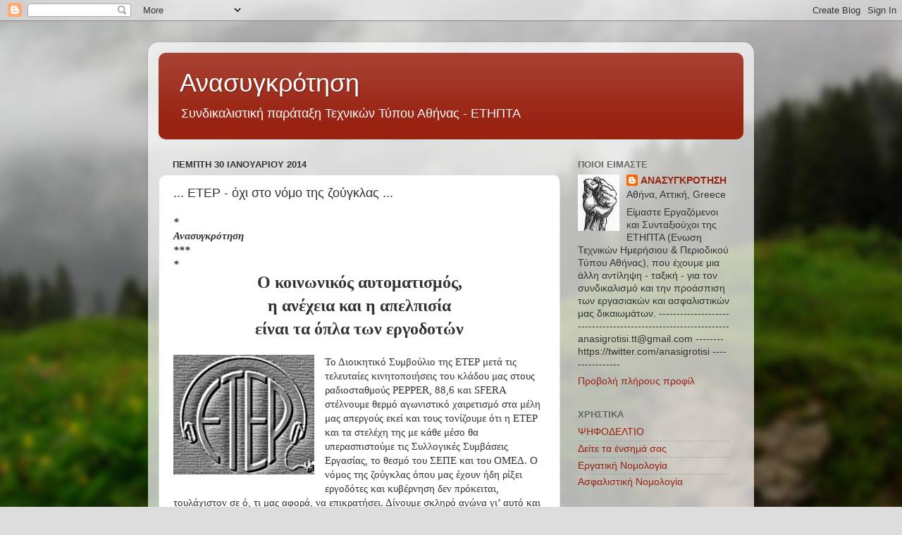

--- FILE ---
content_type: text/html; charset=UTF-8
request_url: https://anasigrotisi.blogspot.com/b/stats?style=WHITE_TRANSPARENT&timeRange=ALL_TIME&token=APq4FmAw1KfGHcZOB0dW_FNFxOabfSWzkDsT4BWy8UnXoWoWMKrcV-8y5wUHHQ3pitZlltaeqpYsSwvkQzGDu0QC_uug8ZbWFg
body_size: -25
content:
{"total":4972470,"sparklineOptions":{"backgroundColor":{"fillOpacity":0.1,"fill":"#ffffff"},"series":[{"areaOpacity":0.3,"color":"#fff"}]},"sparklineData":[[0,5],[1,4],[2,5],[3,7],[4,7],[5,9],[6,5],[7,7],[8,6],[9,12],[10,17],[11,15],[12,15],[13,47],[14,100],[15,47],[16,15],[17,13],[18,12],[19,21],[20,21],[21,12],[22,23],[23,14],[24,17],[25,15],[26,13],[27,13],[28,7],[29,1]],"nextTickMs":1200000}